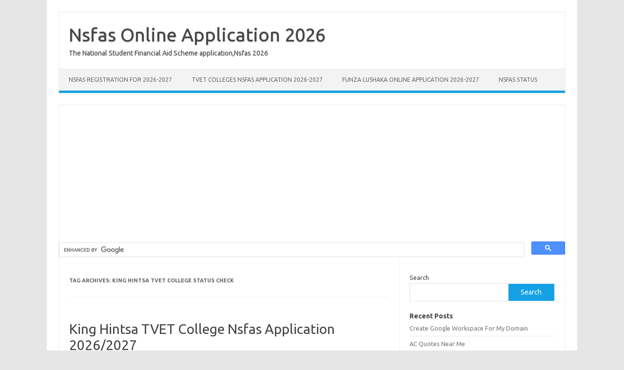

--- FILE ---
content_type: text/html; charset=utf-8
request_url: https://www.google.com/recaptcha/api2/aframe
body_size: 113
content:
<!DOCTYPE HTML><html><head><meta http-equiv="content-type" content="text/html; charset=UTF-8"></head><body><script nonce="6uLp7QdIkncBAG_D76C81A">/** Anti-fraud and anti-abuse applications only. See google.com/recaptcha */ try{var clients={'sodar':'https://pagead2.googlesyndication.com/pagead/sodar?'};window.addEventListener("message",function(a){try{if(a.source===window.parent){var b=JSON.parse(a.data);var c=clients[b['id']];if(c){var d=document.createElement('img');d.src=c+b['params']+'&rc='+(localStorage.getItem("rc::a")?sessionStorage.getItem("rc::b"):"");window.document.body.appendChild(d);sessionStorage.setItem("rc::e",parseInt(sessionStorage.getItem("rc::e")||0)+1);localStorage.setItem("rc::h",'1768817836137');}}}catch(b){}});window.parent.postMessage("_grecaptcha_ready", "*");}catch(b){}</script></body></html>